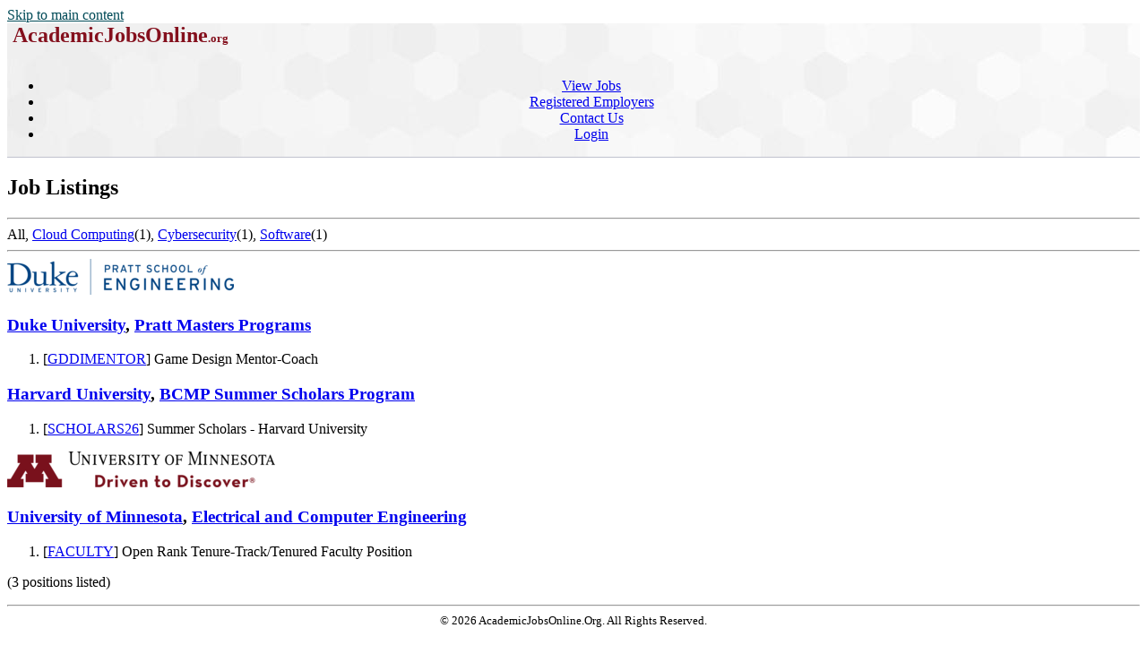

--- FILE ---
content_type: text/html; charset=utf-8
request_url: https://academicjobsonline.org/ajo/CE
body_size: 4518
content:
<!DOCTYPE html>
<html xmlns="http://www.w3.org/1999/xhtml" lang="en" xml:lang="en">
<head>
<title>Job Listings</title>
<meta http-equiv="Content-Type" content="text/html; charset=utf-8">
<meta name="Keywords" content="DukeMathYu,AJO,online faculty recruitment,faculty positions,recruiting,hiring,applicant tracking,higher ed jobs,academic jobs online,academicjobsonline,college jobs,university jobs,job applications,employment,AA/EEO">
<meta name="description" content="Full service online faculty recruitment and application management system for academic institutions worldwide. We offer unique solutions tailored for academic communities.">
<meta name="mc" content="2026-01-21 10:58:1">
<meta name="viewport" content="width=device-width, initial-scale=1">
<link href="https://academicjobsonline.org/ajo?joblist-48-0-0-----rss--" rel="alternate" title="RSS Feed" type="application/rss+xml">
<link rel="stylesheet" type="text/css" href="https://academicjobsonline.org/styles/ajo.css" >
<script src="https://academicjobsonline.org/styles/ajo.js"></script>
<script>function yousure(msg){return confirm(msg?msg:"Are you sure to delete it?");} if(parseInt(getCookie('txtOnly'))){document.write("<style>img,audio,video{display:none;}</style>");}</script>
</head>
<body>
<header class="table navbar"><a href="#maincontent" class="sr-only sr-only-focusable screenonly" style="color:#004a57">Skip to main content</a><nav class="tableRow" style="background-image:url('https://academicjobsonline.org/icons/hexagon_bg.jpg')">
<div class="tableCell"><h1 style="margin:0px">&nbsp;<a href="https://academicjobsonline.org/ajo" title="AcademicJobsOnline Home Page"
		style="text-decoration:none;color:#84101D;"><span style="font-size:x-large;">AcademicJobsOnline</span><span style="font-size:small;">.org</span></a></h1>
</div><div class="tableCell" style="text-align:center"><div id="navsl"></div><div class="navmenu"><a href="#" id="menu-icon" title="main menu" style="color:#000">&zwnj;</a><ul class="nav">
<li class="a"><a href="/ajo/jobs">View Jobs</a></li>
<li class="a"><a href="/ajo/employers">Registered Employers</a></li>
<li class="a"><a href="https://academicjobsonline.org/ajo/contact">Contact Us</a></li>
<li class="a"><a href="https://academicjobsonline.org/ajo/login/top">Login</a></li>
</ul></div>
</div><div class="tableRow" style="vertical-align:text-top; background-color:#c0c2ce; height:1px">
<div class="tableCell"></div><div class="tableCell"></div></div>
</nav></header><main><div id="maincontent"></div>
<h2>Job Listings &nbsp; </h2>
<hr>All, <a href="/ajo/lkrdt#0">Cloud Computing</a>(1), <a href="/ajo/lkrdt#1">Cybersecurity</a>(1), <a href="/ajo/lkrdt#2">Software</a>(1)<hr><div class="clr"><div class="rht gmap" ><img src="/ajo?groupimg-2151-0-1-1&1444666821" class="middle" alt="3471 0" loading="lazy"></div><h3 class="x1"><a href="/ajo/Duke">Duke University</a>, <a href="/ajo/Duke/GSF">Pratt Masters Programs</a> </h3><ol class="sp5">
<li>[<a href="/ajo/jobs/29158" id="k29158" aria-labelledby="k29158 j29158" >GDDIMENTOR</a>] <span id="j29158" aria-hidden="true">Game Design Mentor-Coach</span><span ID="jn29158"></span> <span class="sml"></span></li>
</ol></div>
<div class="clr"><div class="rht gmap" ></div><h3 class="x1"><a href="/ajo/Harvard">Harvard University</a>, <a href="/ajo/Harvard/Scholars">BCMP Summer Scholars Program</a> </h3><ol class="sp5">
<li>[<a href="/ajo/jobs/31236" id="k31236" aria-labelledby="k31236 j31236" >SCHOLARS26</a>] <span id="j31236" aria-hidden="true">Summer Scholars - Harvard University</span><span ID="jn31236"></span> <span class="sml"></span></li>
</ol></div>
<div class="clr"><div class="rht gmap" ><img src="/ajo?groupimg-5182-0-1-1&1696965788" class="middle" alt="5182 0" loading="lazy"></div><h3 class="x1"><a href="/ajo/University%20of%20Minnesota">University of Minnesota</a>, <a href="/ajo/University%20of%20Minnesota/Electrical%20and%20Computer%20Engineering">Electrical and Computer Engineering</a> </h3><ol class="sp5">
<li>[<a href="/ajo/jobs/30869" id="k30869" aria-labelledby="k30869 j30869" >FACULTY</a>] <span id="j30869" aria-hidden="true">Open Rank Tenure-Track/Tenured Faculty Position</span><span ID="jn30869"></span> <span class="sml"></span></li>
</ol></div>
<p class="sml">(3 positions listed)</p>
<script>if(window.name && window.name=='nW') window.name='';</script>
<hr class="clr">
</main><footer style="font-size:small;text-align:center;">&copy; 2026 AcademicJobsOnline.Org. All Rights Reserved.</footer>
</body>
</html>